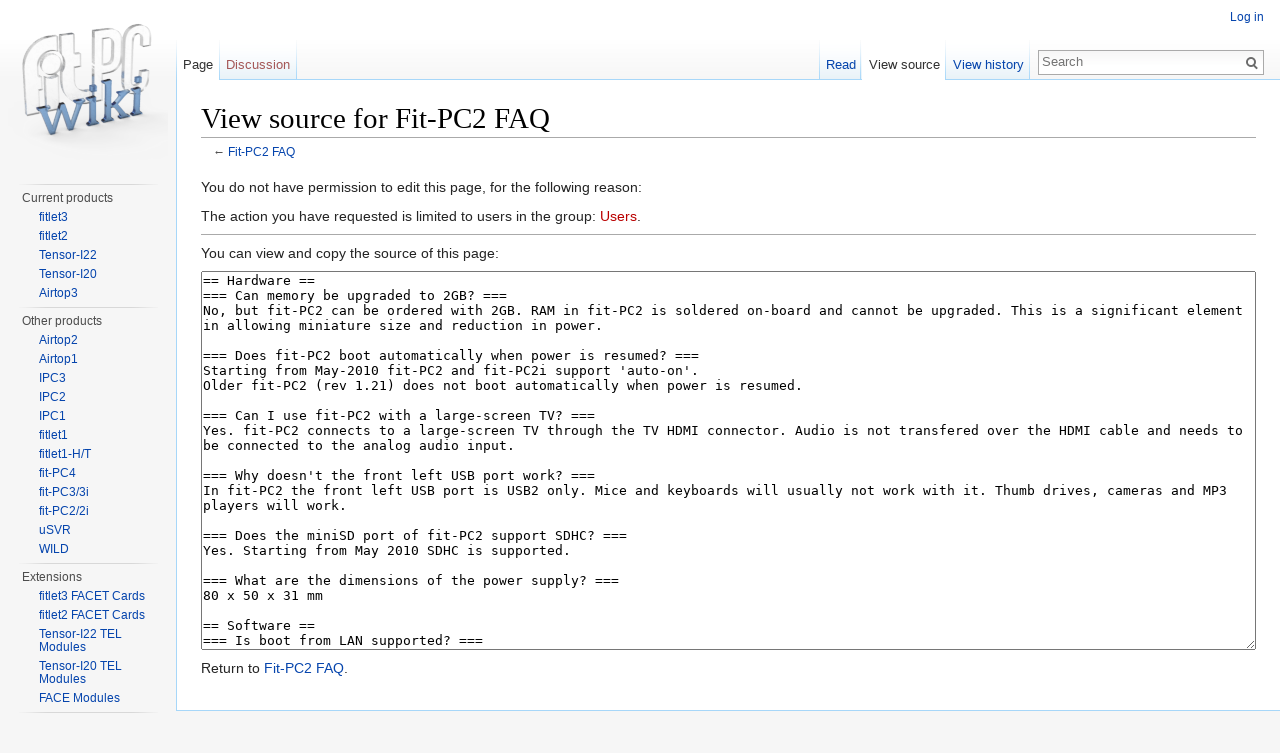

--- FILE ---
content_type: text/html; charset=UTF-8
request_url: https://fit-pc.com/wiki/index.php?title=Fit-PC2_FAQ&action=edit
body_size: 5333
content:
<!DOCTYPE html>
<html lang="en" dir="ltr" class="client-nojs">
<head>
<meta charset="UTF-8" />
<title>View source for Fit-PC2 FAQ - fit-PC wiki</title>
<meta name="generator" content="MediaWiki 1.25.2" />
<meta name="robots" content="noindex,nofollow" />
<link rel="shortcut icon" href="../favicon.ico" />
<link rel="search" type="application/opensearchdescription+xml" href="/wiki/opensearch_desc.php" title="fit-PC wiki (en)" />
<link rel="EditURI" type="application/rsd+xml" href="https://fit-pc.com/wiki/api.php?action=rsd" />
<link rel="alternate" hreflang="x-default" href="/wiki/index.php?title=Fit-PC2_FAQ" />
<link rel="alternate" type="application/atom+xml" title="fit-PC wiki Atom feed" href="/wiki/index.php?title=Special:RecentChanges&amp;feed=atom" />
<link rel="stylesheet" href="https://fit-pc.com/wiki/load.php?debug=false&amp;lang=en&amp;modules=mediawiki.legacy.commonPrint%2Cshared%7Cmediawiki.sectionAnchor%7Cmediawiki.skinning.interface%7Cmediawiki.ui.button%7Cskins.vector.styles&amp;only=styles&amp;skin=vector&amp;*" />
<meta name="ResourceLoaderDynamicStyles" content="" />
<style>a:lang(ar),a:lang(kk-arab),a:lang(mzn),a:lang(ps),a:lang(ur){text-decoration:none}
/* cache key: fitpc_wiki:resourceloader:filter:minify-css:7:369451366ba9068843101dbcc4533cbd */</style>
<script src="https://fit-pc.com/wiki/load.php?debug=false&amp;lang=en&amp;modules=startup&amp;only=scripts&amp;skin=vector&amp;*"></script>
<script>if(window.mw){
mw.config.set({"wgCanonicalNamespace":"","wgCanonicalSpecialPageName":false,"wgNamespaceNumber":0,"wgPageName":"Fit-PC2_FAQ","wgTitle":"Fit-PC2 FAQ","wgCurRevisionId":2234,"wgRevisionId":0,"wgArticleId":19,"wgIsArticle":false,"wgIsRedirect":false,"wgAction":"edit","wgUserName":null,"wgUserGroups":["*"],"wgCategories":[],"wgBreakFrames":true,"wgPageContentLanguage":"en","wgPageContentModel":"wikitext","wgSeparatorTransformTable":["",""],"wgDigitTransformTable":["",""],"wgDefaultDateFormat":"dmy","wgMonthNames":["","January","February","March","April","May","June","July","August","September","October","November","December"],"wgMonthNamesShort":["","Jan","Feb","Mar","Apr","May","Jun","Jul","Aug","Sep","Oct","Nov","Dec"],"wgRelevantPageName":"Fit-PC2_FAQ","wgRelevantArticleId":19,"wgIsProbablyEditable":false,"wgRestrictionEdit":[],"wgRestrictionMove":[],"wgWikiEditorEnabledModules":{"toolbar":false,"dialogs":false,"hidesig":true,"preview":false,"publish":false}});
}</script><script>if(window.mw){
mw.loader.implement("user.options",function($,jQuery){mw.user.options.set({"variant":"en"});});mw.loader.implement("user.tokens",function($,jQuery){mw.user.tokens.set({"editToken":"+\\","patrolToken":"+\\","watchToken":"+\\"});});
/* cache key: fitpc_wiki:resourceloader:filter:minify-js:7:a5c52c063dc436c1ca7c9f456936a5e9 */
}</script>
<script>if(window.mw){
mw.loader.load(["mediawiki.page.startup","mediawiki.legacy.wikibits","mediawiki.legacy.ajax","skins.vector.js"]);
}</script>
<!--[if lt IE 7]><style type="text/css">body{behavior:url("/wiki/skins/Vector/csshover.min.htc")}</style><![endif]-->
</head>
<body class="mediawiki ltr sitedir-ltr ns-0 ns-subject page-Fit-PC2_FAQ skin-vector action-edit">
		<div id="mw-page-base" class="noprint"></div>
		<div id="mw-head-base" class="noprint"></div>
		<div id="content" class="mw-body" role="main">
			<a id="top"></a>

						<div class="mw-indicators">
</div>
			<h1 id="firstHeading" class="firstHeading" lang="en">View source for Fit-PC2 FAQ</h1>
						<div id="bodyContent" class="mw-body-content">
								<div id="contentSub">← <a href="/wiki/index.php?title=Fit-PC2_FAQ" title="Fit-PC2 FAQ">Fit-PC2 FAQ</a></div>
												<div id="jump-to-nav" class="mw-jump">
					Jump to:					<a href="#mw-head">navigation</a>, 					<a href="#p-search">search</a>
				</div>
				<div id="mw-content-text"><p>You do not have permission to edit this page, for the following reason:
</p>
<div class="permissions-errors">
<p>The action you have requested is limited to users in the group: <a href="/wiki/index.php?title=Fit-PC_wiki:Users&amp;action=edit&amp;redlink=1" class="new" title="Fit-PC wiki:Users (page does not exist)">Users</a>.
</p>
</div>
<hr />
<p>You can view and copy the source of this page:
</p><textarea readonly="" accesskey="," id="wpTextbox1" cols="80" rows="25" style="" lang="en" dir="ltr" name="wpTextbox1">== Hardware ==
=== Can memory be upgraded to 2GB? ===
No, but fit-PC2 can be ordered with 2GB. RAM in fit-PC2 is soldered on-board and cannot be upgraded. This is a significant element in allowing miniature size and reduction in power.

=== Does fit-PC2 boot automatically when power is resumed? ===
Starting from May-2010 fit-PC2 and fit-PC2i support 'auto-on'.
Older fit-PC2 (rev 1.21) does not boot automatically when power is resumed. 

=== Can I use fit-PC2 with a large-screen TV? ===
Yes. fit-PC2 connects to a large-screen TV through the TV HDMI connector. Audio is not transfered over the HDMI cable and needs to be connected to the analog audio input.

=== Why doesn't the front left USB port work? ===
In fit-PC2 the front left USB port is USB2 only. Mice and keyboards will usually not work with it. Thumb drives, cameras and MP3 players will work.

=== Does the miniSD port of fit-PC2 support SDHC? ===
Yes. Starting from May 2010 SDHC is supported.

=== What are the dimensions of the power supply? ===
80 x 50 x 31 mm

== Software ==
=== Is boot from LAN supported? ===
Yes. BIOS can be configured for PXE boot.

=== Are there GMA500 optimized Linux display drivers? ===
Yes. The drivers are currently available in binary form for Ubuntu 8.04 and for Ubuntu 9.10

=== I heard there is no Linux display driver ===
Display drivers in Ubuntu are closed source, but provide very decent 2D and excellent hardware accelerated video.

=== Does Youtube play fine on fit-PC2? ===
Youtube plays smoothly in standard-definition on fit-PC2 in both Ubuntu, WinXP and Win7. High definition works to a degree with Windows 7 and flash player 10.1

=== Can I connect fit-PC2 to a VGA display? ===
This requires a DVI to VGA adapter like fit-VGA.

=== Is Wake-on-LAN supported? ===
Yes, in fit-PC2i. Starting from May 2010 fit-PC2i supports Wake-on-LAN.



== Links ==
* [[Fit-PC Product Line:FAQ | FAQ Home]]
* [[Fit-PC Product Line: fit-PC2/2i | fit-PC2/2i Home]]
[[category:fit-PC2]]
[[category:FAQ]]
</textarea><div class="templatesUsed"></div><p id="mw-returnto">Return to <a href="/wiki/index.php?title=Fit-PC2_FAQ" title="Fit-PC2 FAQ">Fit-PC2 FAQ</a>.</p>
</div>									<div class="printfooter">
						Retrieved from "<a dir="ltr" href="https://fit-pc.com/wiki/index.php?title=Fit-PC2_FAQ">https://fit-pc.com/wiki/index.php?title=Fit-PC2_FAQ</a>"					</div>
													<div id='catlinks' class='catlinks catlinks-allhidden'></div>												<div class="visualClear"></div>
							</div>
		</div>
		<div id="mw-navigation">
			<h2>Navigation menu</h2>

			<div id="mw-head">
									<div id="p-personal" role="navigation" class="" aria-labelledby="p-personal-label">
						<h3 id="p-personal-label">Personal tools</h3>
						<ul>
							<li id="pt-login"><a href="/wiki/index.php?title=Special:UserLogin&amp;returnto=Fit-PC2+FAQ&amp;returntoquery=action%3Dedit" title="You are encouraged to log in; however, it is not mandatory [o]" accesskey="o">Log in</a></li>						</ul>
					</div>
									<div id="left-navigation">
										<div id="p-namespaces" role="navigation" class="vectorTabs" aria-labelledby="p-namespaces-label">
						<h3 id="p-namespaces-label">Namespaces</h3>
						<ul>
															<li  id="ca-nstab-main" class="selected"><span><a href="/wiki/index.php?title=Fit-PC2_FAQ"  title="View the content page [c]" accesskey="c">Page</a></span></li>
															<li  id="ca-talk" class="new"><span><a href="/wiki/index.php?title=Talk:Fit-PC2_FAQ&amp;action=edit&amp;redlink=1"  title="Discussion about the content page [t]" accesskey="t">Discussion</a></span></li>
													</ul>
					</div>
										<div id="p-variants" role="navigation" class="vectorMenu emptyPortlet" aria-labelledby="p-variants-label">
												<h3 id="p-variants-label"><span>Variants</span><a href="#"></a></h3>

						<div class="menu">
							<ul>
															</ul>
						</div>
					</div>
									</div>
				<div id="right-navigation">
										<div id="p-views" role="navigation" class="vectorTabs" aria-labelledby="p-views-label">
						<h3 id="p-views-label">Views</h3>
						<ul>
															<li id="ca-view"><span><a href="/wiki/index.php?title=Fit-PC2_FAQ" >Read</a></span></li>
															<li id="ca-viewsource" class="selected"><span><a href="/wiki/index.php?title=Fit-PC2_FAQ&amp;action=edit"  title="This page is protected.&#10;You can view its source [e]" accesskey="e">View source</a></span></li>
															<li id="ca-history" class="collapsible"><span><a href="/wiki/index.php?title=Fit-PC2_FAQ&amp;action=history"  title="Past revisions of this page [h]" accesskey="h">View history</a></span></li>
													</ul>
					</div>
										<div id="p-cactions" role="navigation" class="vectorMenu emptyPortlet" aria-labelledby="p-cactions-label">
						<h3 id="p-cactions-label"><span>More</span><a href="#"></a></h3>

						<div class="menu">
							<ul>
															</ul>
						</div>
					</div>
										<div id="p-search" role="search">
						<h3>
							<label for="searchInput">Search</label>
						</h3>

						<form action="/wiki/index.php" id="searchform">
														<div id="simpleSearch">
															<input type="search" name="search" placeholder="Search" title="Search fit-PC wiki [f]" accesskey="f" id="searchInput" /><input type="hidden" value="Special:Search" name="title" /><input type="submit" name="fulltext" value="Search" title="Search the pages for this text" id="mw-searchButton" class="searchButton mw-fallbackSearchButton" /><input type="submit" name="go" value="Go" title="Go to a page with this exact name if exists" id="searchButton" class="searchButton" />								</div>
						</form>
					</div>
									</div>
			</div>
			<div id="mw-panel">
				<div id="p-logo" role="banner"><a class="mw-wiki-logo" href="/wiki/index.php?title=Main_Page"  title="Visit the main page"></a></div>
						<div class="portal" role="navigation" id='p-Main' aria-labelledby='p-Main-label'>
			<h3 id='p-Main-label'>Main</h3>

			<div class="body">
									<ul>
											</ul>
							</div>
		</div>
			<div class="portal" role="navigation" id='p-Current_products' aria-labelledby='p-Current_products-label'>
			<h3 id='p-Current_products-label'>Current products</h3>

			<div class="body">
									<ul>
													<li id="n-fitlet3"><a href="/wiki/index.php?title=Fitlet3">fitlet3</a></li>
													<li id="n-fitlet2"><a href="/wiki/index.php?title=Fit-PC_Product_Line:_fitlet2">fitlet2</a></li>
													<li id="n-Tensor-I22"><a href="/wiki/index.php?title=Tensor-I22">Tensor-I22</a></li>
													<li id="n-Tensor-I20"><a href="/wiki/index.php?title=Tensor-PC">Tensor-I20</a></li>
													<li id="n-Airtop3"><a href="/wiki/index.php?title=Airtop3">Airtop3</a></li>
											</ul>
							</div>
		</div>
			<div class="portal" role="navigation" id='p-Other_products' aria-labelledby='p-Other_products-label'>
			<h3 id='p-Other_products-label'>Other products</h3>

			<div class="body">
									<ul>
													<li id="n-Airtop2"><a href="/wiki/index.php?title=Airtop2">Airtop2</a></li>
													<li id="n-Airtop1"><a href="/wiki/index.php?title=Airtop">Airtop1</a></li>
													<li id="n-IPC3"><a href="/wiki/index.php?title=Fit-PC_Product_Line:_IPC3">IPC3</a></li>
													<li id="n-IPC2"><a href="/wiki/index.php?title=Fit-PC_Product_Line:_Intense_PC2">IPC2</a></li>
													<li id="n-IPC1"><a href="/wiki/index.php?title=Fit-PC_Product_Line:_Intense_PC">IPC1</a></li>
													<li id="n-fitlet1"><a href="/wiki/index.php?title=Fit-PC_Product_Line:_fitlet">fitlet1</a></li>
													<li id="n-fitlet1-H.2FT"><a href="/wiki/index.php?title=Fit-PC_Product_Line:_fitlet-H/T">fitlet1-H/T</a></li>
													<li id="n-fit-PC4"><a href="/wiki/index.php?title=Fit-PC_Product_Line:_fit-PC4">fit-PC4</a></li>
													<li id="n-fit-PC3.2F3i"><a href="/wiki/index.php?title=Fit-PC_Product_Line:_fit-PC3/3i">fit-PC3/3i</a></li>
													<li id="n-fit-PC2.2F2i"><a href="/wiki/index.php?title=Fit-PC_Product_Line:_fit-PC2/2i">fit-PC2/2i</a></li>
													<li id="n-uSVR"><a href="/wiki/index.php?title=Fit-PC_Product_Line:_Micro_Server">uSVR</a></li>
													<li id="n-WILD"><a href="/wiki/index.php?title=WiFi_Indoor_Location_Device_(WILD)">WILD</a></li>
											</ul>
							</div>
		</div>
			<div class="portal" role="navigation" id='p-Extensions' aria-labelledby='p-Extensions-label'>
			<h3 id='p-Extensions-label'>Extensions</h3>

			<div class="body">
									<ul>
													<li id="n-fitlet3-FACET-Cards"><a href="/wiki/index.php?title=Fitlet3_FACET_Cards">fitlet3 FACET Cards</a></li>
													<li id="n-fitlet2-FACET-Cards"><a href="/wiki/index.php?title=Fitlet2_FACET_Cards">fitlet2 FACET Cards</a></li>
													<li id="n-Tensor-I22-TEL-Modules"><a href="/wiki/index.php?title=Tensor-I22_TEL_Modules">Tensor-I22 TEL Modules</a></li>
													<li id="n-Tensor-I20-TEL-Modules"><a href="/wiki/index.php?title=Tensor-PC_TEL_Modules">Tensor-I20 TEL Modules</a></li>
													<li id="n-FACE-Modules"><a href="/wiki/index.php?title=Fit-PC_Product_Line:FACE_Modules">FACE Modules</a></li>
											</ul>
							</div>
		</div>
			<div class="portal" role="navigation" id='p-Accessories' aria-labelledby='p-Accessories-label'>
			<h3 id='p-Accessories-label'>Accessories</h3>

			<div class="body">
									<ul>
													<li id="n-fit-statUSB"><a href="/wiki/index.php?title=Fit-statUSB">fit-statUSB</a></li>
													<li id="n-fit-Headless"><a href="/wiki/index.php?title=Fit-Headless">fit-Headless</a></li>
													<li id="n-fit-Uptime"><a href="/wiki/index.php?title=Fit-PC_Accessories:_fit-Uptime">fit-Uptime</a></li>
													<li id="n-All-accessories"><a href="/wiki/index.php?title=Fit-PC_Product_Line:Accessories">All accessories</a></li>
											</ul>
							</div>
		</div>
			<div class="portal" role="navigation" id='p-Links' aria-labelledby='p-Links-label'>
			<h3 id='p-Links-label'>Links</h3>

			<div class="body">
									<ul>
													<li id="n-fit-IoT-website"><a href="https://www.fit-iot.com" rel="nofollow">fit-IoT website</a></li>
													<li id="n-User.27s-forum"><a href="https://www.fit-pc.com/forum" rel="nofollow">User's forum</a></li>
											</ul>
							</div>
		</div>
			<div class="portal" role="navigation" id='p-tb' aria-labelledby='p-tb-label'>
			<h3 id='p-tb-label'>Tools</h3>

			<div class="body">
									<ul>
													<li id="t-whatlinkshere"><a href="/wiki/index.php?title=Special:WhatLinksHere/Fit-PC2_FAQ" title="A list of all wiki pages that link here [j]" accesskey="j">What links here</a></li>
													<li id="t-recentchangeslinked"><a href="/wiki/index.php?title=Special:RecentChangesLinked/Fit-PC2_FAQ" title="Recent changes in pages linked from this page [k]" accesskey="k">Related changes</a></li>
													<li id="t-specialpages"><a href="/wiki/index.php?title=Special:SpecialPages" title="A list of all special pages [q]" accesskey="q">Special pages</a></li>
													<li id="t-info"><a href="/wiki/index.php?title=Fit-PC2_FAQ&amp;action=info" title="More information about this page">Page information</a></li>
											</ul>
							</div>
		</div>
				</div>
		</div>
		<div id="footer" role="contentinfo">
							<ul id="footer-places">
											<li id="footer-places-privacy"><a href="/wiki/index.php?title=Fit-PC_wiki:Privacy_policy" title="Fit-PC wiki:Privacy policy">Privacy policy</a></li>
											<li id="footer-places-about"><a href="/wiki/index.php?title=Fit-PC_wiki:About" title="Fit-PC wiki:About">About fit-PC wiki</a></li>
											<li id="footer-places-disclaimer"><a href="/wiki/index.php?title=Fit-PC_wiki:General_disclaimer" title="Fit-PC wiki:General disclaimer">Disclaimers</a></li>
											<li id="footer-places-mobileview"><a href="https://fit-pc.com/wiki/index.php?title=Fit-PC2_FAQ&amp;action=edit&amp;mobileaction=toggle_view_mobile" class="noprint stopMobileRedirectToggle">Mobile view</a></li>
									</ul>
										<ul id="footer-icons" class="noprint">
											<li id="footer-poweredbyico">
															<a href="//www.mediawiki.org/"><img src="/wiki/resources/assets/poweredby_mediawiki_88x31.png" alt="Powered by MediaWiki" srcset="/wiki/resources/assets/poweredby_mediawiki_132x47.png 1.5x, /wiki/resources/assets/poweredby_mediawiki_176x62.png 2x" width="88" height="31" /></a>
													</li>
									</ul>
						<div style="clear:both"></div>
		</div>
		<script>if(window.jQuery)jQuery.ready();</script><script>if(window.mw){
mw.loader.state({"site":"ready","user":"ready","user.groups":"ready"});
}</script>
<script>if(window.mw){
mw.loader.load(["mediawiki.action.edit.collapsibleFooter","mediawiki.user","mediawiki.hidpi","mediawiki.page.ready","mediawiki.searchSuggest"],null,true);
}</script>
<script>
  (function(i,s,o,g,r,a,m){i['GoogleAnalyticsObject']=r;i[r]=i[r]||function(){
  (i[r].q=i[r].q||[]).push(arguments)},i[r].l=1*new Date();a=s.createElement(o),
  m=s.getElementsByTagName(o)[0];a.async=1;a.src=g;m.parentNode.insertBefore(a,m)
  })(window,document,'script','//www.google-analytics.com/analytics.js','ga');

  ga('create', 'UA-662859-7', 'auto');
  ga('set', 'anonymizeIp', true);
  ga('send', 'pageview');

</script>
<script>if(window.mw){
mw.config.set({"wgBackendResponseTime":129});
}</script>
	</body>
</html>
